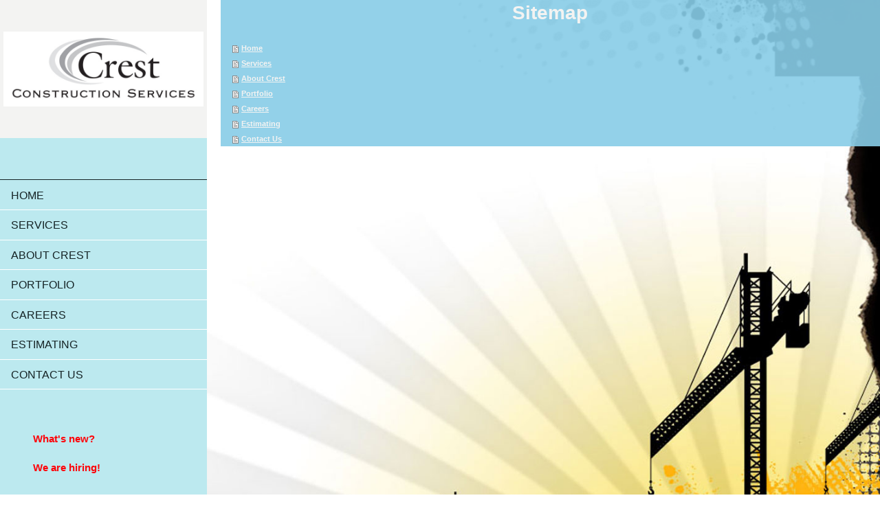

--- FILE ---
content_type: text/html; charset=UTF-8
request_url: https://www.crestconstructionsvcs.com/sitemap/
body_size: 3363
content:
<!DOCTYPE html>
<html lang="en"  ><head prefix="og: http://ogp.me/ns# fb: http://ogp.me/ns/fb# business: http://ogp.me/ns/business#">
    <meta http-equiv="Content-Type" content="text/html; charset=utf-8"/>
    <meta name="generator" content="IONOS MyWebsite"/>
        
    <link rel="dns-prefetch" href="//cdn.initial-website.com/"/>
    <link rel="dns-prefetch" href="//202.mod.mywebsite-editor.com"/>
    <link rel="dns-prefetch" href="https://202.sb.mywebsite-editor.com/"/>
    <link rel="shortcut icon" href="//cdn.initial-website.com/favicon.ico"/>
        <title>Crest Construction Services - Home</title>
    
    <style type="text/css">@media screen and (min-device-width: 1024px) {
            .mediumScreenDisabled { display:block }
            .smallScreenDisabled { display:block }
        }
        @media screen and (max-device-width: 1024px) { .mediumScreenDisabled { display:none } }
        @media screen and (max-device-width: 568px) { .smallScreenDisabled { display:none } }
                @media screen and (min-width: 1024px) {
            .mobilepreview .mediumScreenDisabled { display:block }
            .mobilepreview .smallScreenDisabled { display:block }
        }
        @media screen and (max-width: 1024px) { .mobilepreview .mediumScreenDisabled { display:none } }
        @media screen and (max-width: 568px) { .mobilepreview .smallScreenDisabled { display:none } }</style>
    <meta name="viewport" content="width=1025"/>

<meta name="format-detection" content="telephone=no"/>
        <meta name="keywords" content="Solutions, services, expertise, advice"/>
            <meta name="description" content="Crest Construction Services, eatontown"/>
            <meta name="robots" content="index,follow"/>
        <link href="//cdn.initial-website.com/templates/2128/style.css?1763478093678" rel="stylesheet" type="text/css"/>
    <link href="https://www.crestconstructionsvcs.com/s/style/theming.css?1707760059" rel="stylesheet" type="text/css"/>
    <link href="//cdn.initial-website.com/app/cdn/min/group/web.css?1763478093678" rel="stylesheet" type="text/css"/>
<link href="//cdn.initial-website.com/mod/common/files/generated/modules-main.css" rel="stylesheet" type="text/css"/>
    <link href="//cdn.initial-website.com/app/cdn/min/group/mobilenavigation.css?1763478093678" rel="stylesheet" type="text/css"/>
    <link href="https://202.sb.mywebsite-editor.com/app/logstate2-css.php?site=350450839&amp;t=1768988189" rel="stylesheet" type="text/css"/>

<script type="text/javascript">
    /* <![CDATA[ */
var stagingMode = '';
    /* ]]> */
</script>
<script src="https://202.sb.mywebsite-editor.com/app/logstate-js.php?site=350450839&amp;t=1768988189"></script>

    <link href="//cdn.initial-website.com/templates/2128/print.css?1763478093678" rel="stylesheet" media="print" type="text/css"/>
    <script type="text/javascript">
    /* <![CDATA[ */
    var systemurl = 'https://202.sb.mywebsite-editor.com/';
    var webPath = '/';
    var proxyName = '';
    var webServerName = 'www.crestconstructionsvcs.com';
    var sslServerUrl = 'https://www.crestconstructionsvcs.com';
    var nonSslServerUrl = 'http://www.crestconstructionsvcs.com';
    var webserverProtocol = 'http://';
    var nghScriptsUrlPrefix = '//202.mod.mywebsite-editor.com';
    var sessionNamespace = 'DIY_SB';
    var jimdoData = {
        cdnUrl:  '//cdn.initial-website.com/',
        messages: {
            lightBox: {
    image : 'Image',
    of: 'of'
}

        },
        isTrial: 0,
        pageId: 7    };
    var script_basisID = "350450839";

    diy = window.diy || {};
    diy.web = diy.web || {};

        diy.web.jsBaseUrl = "//cdn.initial-website.com/s/build/";

    diy.context = diy.context || {};
    diy.context.type = diy.context.type || 'web';
    /* ]]> */
</script>

<script type="text/javascript" src="//cdn.initial-website.com/app/cdn/min/group/web.js?1763478093678" crossorigin="anonymous"></script><script type="text/javascript" src="//cdn.initial-website.com/s/build/web.bundle.js?1763478093678" crossorigin="anonymous"></script><script type="text/javascript" src="//cdn.initial-website.com/app/cdn/min/group/mobilenavigation.js?1763478093678" crossorigin="anonymous"></script><script src="//cdn.initial-website.com/mod/common/files/generated/modules-main-en_US.js" type="text/javascript"></script>
<script type="text/javascript" src="https://cdn.initial-website.com/proxy/apps/static/resource/dependencies/"></script><script type="text/javascript">
                    if (typeof require !== 'undefined') {
                        require.config({
                            waitSeconds : 10,
                            baseUrl : 'https://cdn.initial-website.com/proxy/apps/static/js/'
                        });
                    }
                </script><script type="text/javascript" src="//cdn.initial-website.com/app/cdn/min/group/pfcsupport.js?1763478093678" crossorigin="anonymous"></script>    <meta property="og:type" content="business.business"/>
    <meta property="og:url" content="https://www.crestconstructionsvcs.com/"/>
    <meta property="og:title" content="Crest Construction Services - Home"/>
            <meta property="og:description" content="Crest Construction Services, eatontown"/>
                <meta property="og:image" content="https://www.crestconstructionsvcs.com/s/misc/logo.jpg?t=1766409627"/>
        <meta property="business:contact_data:country_name" content="United States"/>
    
    
    
    
    
    
    
    
</head>


<body class="body diyBgActive  cc-pagemode-sitemap diyfeSidebarLeft diy-layout-fullWidth diy-market-en_US" data-pageid="1358921904" id="page-1358921904">
    
    <div class="diyw">
        <div class="diyweb" id="diyfeTop">
    
<nav id="diyfeMobileNav" class="diyfeCA diyfeCA1" role="navigation">
    <a title="Expand/collapse navigation">Expand/collapse navigation</a>
    <ul class="mainNav1"><li class=" hasSubNavigation"><a data-page-id="1358921904" href="https://www.crestconstructionsvcs.com/" class=" level_1"><span>Home</span></a></li><li class=" hasSubNavigation"><a data-page-id="1358922004" href="https://www.crestconstructionsvcs.com/services/" class=" level_1"><span>Services</span></a></li><li class=" hasSubNavigation"><a data-page-id="1358922104" href="https://www.crestconstructionsvcs.com/about-crest/" class=" level_1"><span>About Crest</span></a></li><li class=" hasSubNavigation"><a data-page-id="1358922204" href="https://www.crestconstructionsvcs.com/portfolio/" class=" level_1"><span>Portfolio</span></a></li><li class=" hasSubNavigation"><a data-page-id="1358922304" href="https://www.crestconstructionsvcs.com/careers/" class=" level_1"><span>Careers</span></a></li><li class=" hasSubNavigation"><a data-page-id="1358922404" href="https://www.crestconstructionsvcs.com/estimating/" class=" level_1"><span>Estimating</span></a></li><li class=" hasSubNavigation"><a data-page-id="1373576363" href="https://www.crestconstructionsvcs.com/contact-us/" class=" level_1"><span>Contact Us</span></a></li></ul></nav>
    <div class="">
        <div class="diyfeGridGroup">
            <div class="diywebSecondary diyfeGE diyfeCA diyfeCA3">
                <div class="diywebLogo diyfeCA diyfeCA2">
                    
    <style type="text/css" media="all">
        /* <![CDATA[ */
                .diyw #website-logo {
            text-align: center !important;
                        padding: 41px 0;
                    }
        
                /* ]]> */
    </style>

    <div id="website-logo">
            <a href="https://www.crestconstructionsvcs.com/"><img class="website-logo-image" width="638" src="https://www.crestconstructionsvcs.com/s/misc/logo.jpg?t=1766409629" alt=""/></a>

            
            </div>


                </div>
                <div id="diywebAppContainer1st" class="estore_icon1 estore_text_icon_count estore_design_square"></div>
                <div class="diywebNav diywebNavMain diywebNav123">
                    <div class="diywebGutter diyWebNavVert">
                        <div class="webnavigation"><ul id="mainNav1" class="mainNav1"><li class="navTopItemGroup_1"><a data-page-id="1358921904" href="https://www.crestconstructionsvcs.com/" class="level_1"><span>Home</span></a></li><li class="navTopItemGroup_2"><a data-page-id="1358922004" href="https://www.crestconstructionsvcs.com/services/" class="level_1"><span>Services</span></a></li><li class="navTopItemGroup_3"><a data-page-id="1358922104" href="https://www.crestconstructionsvcs.com/about-crest/" class="level_1"><span>About Crest</span></a></li><li class="navTopItemGroup_4"><a data-page-id="1358922204" href="https://www.crestconstructionsvcs.com/portfolio/" class="level_1"><span>Portfolio</span></a></li><li class="navTopItemGroup_5"><a data-page-id="1358922304" href="https://www.crestconstructionsvcs.com/careers/" class="level_1"><span>Careers</span></a></li><li class="navTopItemGroup_6"><a data-page-id="1358922404" href="https://www.crestconstructionsvcs.com/estimating/" class="level_1"><span>Estimating</span></a></li><li class="navTopItemGroup_7"><a data-page-id="1373576363" href="https://www.crestconstructionsvcs.com/contact-us/" class="level_1"><span>Contact Us</span></a></li></ul></div>
                    </div>
                    <div class="diywebGutter diyWebNavHor">
                        <div class="webnavigation"><ul id="mainNav1" class="mainNav1"><li class="navTopItemGroup_1"><a data-page-id="1358921904" href="https://www.crestconstructionsvcs.com/" class="level_1"><span>Home</span></a></li><li class="navTopItemGroup_2"><a data-page-id="1358922004" href="https://www.crestconstructionsvcs.com/services/" class="level_1"><span>Services</span></a></li><li class="navTopItemGroup_3"><a data-page-id="1358922104" href="https://www.crestconstructionsvcs.com/about-crest/" class="level_1"><span>About Crest</span></a></li><li class="navTopItemGroup_4"><a data-page-id="1358922204" href="https://www.crestconstructionsvcs.com/portfolio/" class="level_1"><span>Portfolio</span></a></li><li class="navTopItemGroup_5"><a data-page-id="1358922304" href="https://www.crestconstructionsvcs.com/careers/" class="level_1"><span>Careers</span></a></li><li class="navTopItemGroup_6"><a data-page-id="1358922404" href="https://www.crestconstructionsvcs.com/estimating/" class="level_1"><span>Estimating</span></a></li><li class="navTopItemGroup_7"><a data-page-id="1373576363" href="https://www.crestconstructionsvcs.com/contact-us/" class="level_1"><span>Contact Us</span></a></li></ul></div>
                        <div class="diywebSubNav">
                            <div class="webnavigation"></div>
                            <div class="webnavigation"></div>
                        </div>
                    </div>
                </div>
                <div class="diywebSidebar diyfeCA diyfeCA3 ">
                    <div class="diywebGutter">
                        <div id="matrix_1478549304" class="sortable-matrix" data-matrixId="1478549304"><div class="n module-type-text diyfeLiveArea "> <p><strong><span style="color:#fd040a;">​What's new?</span></strong></p>
<div> </div>
<div><strong><span style="color:#fd040a;">We are hiring!</span></strong></div>
<p> </p>
<p><strong><span style="color:#fd040a;">Bayonne office building set to be nominated for ATAS building of the year!</span></strong></p>
<p><strong>﻿</strong></p> </div><div class="n module-type-text diyfeLiveArea "> <p><strong><span style="color: #000000;">Where to find us:</span></strong></p>
<div> </div>
<div><strong><span style="color: #000000;">PLEASE NOTE OUR NEW LOCATION!</span></strong></div>
<p> </p>
<p><strong><span style="color: #000000;">Crest Construction Services</span></strong></p>
<p><b><font color="rgb(0,0,0)">147 Brighton Ave.</font></b></p>
<div><b><font color="rgb(0,0,0)">Long Branch, NJ 07740</font></b></div>
<p> </p>
<p><br/>
<strong><span style="color: #000000;">Phone: 732 222 0571</span></strong></p>
<p><strong><span style="color: #000000;">FAX:     732 222 0604</span></strong></p> </div><div class="n module-type-hr diyfeLiveArea "> <div style="padding: 0px 0px">
    <div class="hr"></div>
</div>
 </div><div class="n module-type-hr diyfeLiveArea "> <div style="padding: 0px 0px">
    <div class="hr"></div>
</div>
 </div></div>
                    </div>
                </div>
                <!-- .diywebSidebar -->
            </div>
            <!-- .diywebSecondary -->
            <div class="diywebMain diyfeGE">
                <div class="diywebGutter">
                    <div class="diywebContent diyfeCA diyfeCA1">
                        <div id="content_area"><h1>Sitemap</h1><ul class="sitemap"><li><a href="/">Home</a></li>
<li><a href="/services/">Services</a></li>
<li><a href="/about-crest/">About Crest</a></li>
<li><a href="/portfolio/">Portfolio</a></li>
<li><a href="/careers/">Careers</a></li>
<li><a href="/estimating/">Estimating</a></li>
<li><a href="/contact-us/">Contact Us</a></li>
</ul></div>
                    </div>
                </div>
                <div class="diyfeRespSidebar"></div>
            </div>
        </div>
        <!-- .diyfeGridGroup -->
        <div class="diywebFooter">
            <div class="diywebGutter">
                <div class="diyfeGE diyfeCA diyfeCA4">
                    <div id="contentfooter">
    <div class="leftrow">
                        <a rel="nofollow" href="javascript:window.print();">
                    <img class="inline" height="14" width="18" src="//cdn.initial-website.com/s/img/cc/printer.gif" alt=""/>
                    Print                </a> <span class="footer-separator">|</span>
                <a href="https://www.crestconstructionsvcs.com/sitemap/">Sitemap</a>
                        <br/> © Crest Construction Services
            </div>
    <script type="text/javascript">
        window.diy.ux.Captcha.locales = {
            generateNewCode: 'Generate new code',
            enterCode: 'Please enter the code'
        };
        window.diy.ux.Cap2.locales = {
            generateNewCode: 'Generate new code',
            enterCode: 'Please enter the code'
        };
    </script>
    <div class="rightrow">
                    <span class="loggedout">
                <a rel="nofollow" id="login" href="https://login.1and1-editor.com/350450839/www.crestconstructionsvcs.com/us?pageId=1358921904">
                    Login                </a>
            </span>
                
                <span class="loggedin">
            <a rel="nofollow" id="logout" href="https://202.sb.mywebsite-editor.com/app/cms/logout.php">Logout</a> <span class="footer-separator">|</span>
            <a rel="nofollow" id="edit" href="https://202.sb.mywebsite-editor.com/app/350450839/1358921904/">Edit page</a>
        </span>
    </div>
</div>
            <div id="loginbox" class="hidden">
                <script type="text/javascript">
                    /* <![CDATA[ */
                    function forgotpw_popup() {
                        var url = 'https://password.1and1.com/xml/request/RequestStart';
                        fenster = window.open(url, "fenster1", "width=600,height=400,status=yes,scrollbars=yes,resizable=yes");
                        // IE8 doesn't return the window reference instantly or at all.
                        // It may appear the call failed and fenster is null
                        if (fenster && fenster.focus) {
                            fenster.focus();
                        }
                    }
                    /* ]]> */
                </script>
                                <img class="logo" src="//cdn.initial-website.com/s/img/logo.gif" alt="IONOS" title="IONOS"/>

                <div id="loginboxOuter"></div>
            </div>
        

                    <a class="diyfeTopLink" href="#top">↑</a>
                </div>
            </div>
        </div>
        <!-- .diywebFooter -->
    </div>
</div><!-- .diyweb -->
    </div>

    
    </body>


<!-- rendered at Mon, 22 Dec 2025 08:20:29 -0500 -->
</html>
